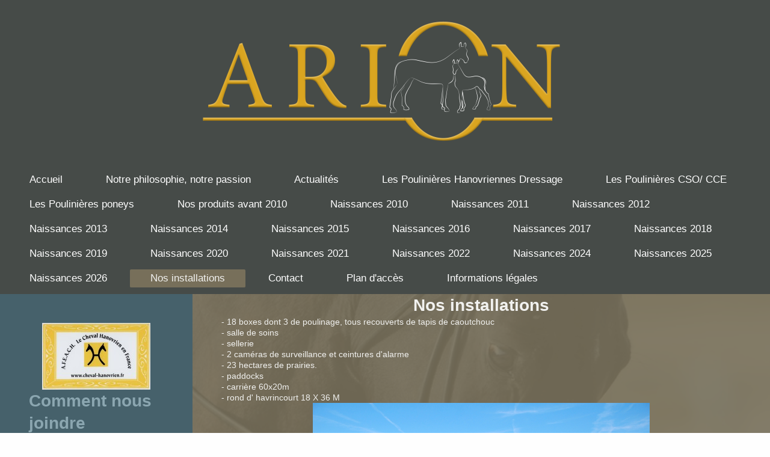

--- FILE ---
content_type: text/html; charset=UTF-8
request_url: https://www.elevage-d-arion.com/nos-installations/
body_size: 5126
content:
<!DOCTYPE html>
<html lang="fr"  ><head prefix="og: http://ogp.me/ns# fb: http://ogp.me/ns/fb# business: http://ogp.me/ns/business#">
    <meta http-equiv="Content-Type" content="text/html; charset=utf-8"/>
    <meta name="generator" content="IONOS MyWebsite"/>
        
    <link rel="dns-prefetch" href="//cdn.website-start.de/"/>
    <link rel="dns-prefetch" href="//104.mod.mywebsite-editor.com"/>
    <link rel="dns-prefetch" href="https://104.sb.mywebsite-editor.com/"/>
    <link rel="shortcut icon" href="//cdn.website-start.de/favicon.ico"/>
        <title>Elevage d'Arion chevaux hannovriens de dressage - Nos installations</title>
    
    <style type="text/css">@media screen and (min-device-width: 1024px) {
            .mediumScreenDisabled { display:block }
            .smallScreenDisabled { display:block }
        }
        @media screen and (max-device-width: 1024px) { .mediumScreenDisabled { display:none } }
        @media screen and (max-device-width: 568px) { .smallScreenDisabled { display:none } }
                @media screen and (min-width: 1024px) {
            .mobilepreview .mediumScreenDisabled { display:block }
            .mobilepreview .smallScreenDisabled { display:block }
        }
        @media screen and (max-width: 1024px) { .mobilepreview .mediumScreenDisabled { display:none } }
        @media screen and (max-width: 568px) { .mobilepreview .smallScreenDisabled { display:none } }</style>
    <meta name="viewport" content="width=1025"/>

<meta name="format-detection" content="telephone=no"/>
        <meta name="keywords" content="boxes, tapis, caoutchouc, birth, alarm, happy, foaling, caméra, de, surveillance"/>
            <meta name="description" content="box de poulinage, prairies, ceinture Birth Alarm"/>
            <meta name="robots" content="index,follow"/>
        <link href="//cdn.website-start.de/templates/2134/style.css?1763478093678" rel="stylesheet" type="text/css"/>
    <link href="https://www.elevage-d-arion.com/s/style/theming.css?1768994982" rel="stylesheet" type="text/css"/>
    <link href="//cdn.website-start.de/app/cdn/min/group/web.css?1763478093678" rel="stylesheet" type="text/css"/>
<link href="//cdn.website-start.de/app/cdn/min/moduleserver/css/fr_FR/common,facebook,shoppingbasket?1763478093678" rel="stylesheet" type="text/css"/>
    <link href="//cdn.website-start.de/app/cdn/min/group/mobilenavigation.css?1763478093678" rel="stylesheet" type="text/css"/>
    <link href="https://104.sb.mywebsite-editor.com/app/logstate2-css.php?site=345064629&amp;t=1769900429" rel="stylesheet" type="text/css"/>

<script type="text/javascript">
    /* <![CDATA[ */
var stagingMode = '';
    /* ]]> */
</script>
<script src="https://104.sb.mywebsite-editor.com/app/logstate-js.php?site=345064629&amp;t=1769900429"></script>

    <link href="//cdn.website-start.de/templates/2134/print.css?1763478093678" rel="stylesheet" media="print" type="text/css"/>
    <script type="text/javascript">
    /* <![CDATA[ */
    var systemurl = 'https://104.sb.mywebsite-editor.com/';
    var webPath = '/';
    var proxyName = '';
    var webServerName = 'www.elevage-d-arion.com';
    var sslServerUrl = 'https://www.elevage-d-arion.com';
    var nonSslServerUrl = 'http://www.elevage-d-arion.com';
    var webserverProtocol = 'http://';
    var nghScriptsUrlPrefix = '//104.mod.mywebsite-editor.com';
    var sessionNamespace = 'DIY_SB';
    var jimdoData = {
        cdnUrl:  '//cdn.website-start.de/',
        messages: {
            lightBox: {
    image : 'Image',
    of: 'sur'
}

        },
        isTrial: 0,
        pageId: 920334522    };
    var script_basisID = "345064629";

    diy = window.diy || {};
    diy.web = diy.web || {};

        diy.web.jsBaseUrl = "//cdn.website-start.de/s/build/";

    diy.context = diy.context || {};
    diy.context.type = diy.context.type || 'web';
    /* ]]> */
</script>

<script type="text/javascript" src="//cdn.website-start.de/app/cdn/min/group/web.js?1763478093678" crossorigin="anonymous"></script><script type="text/javascript" src="//cdn.website-start.de/s/build/web.bundle.js?1763478093678" crossorigin="anonymous"></script><script type="text/javascript" src="//cdn.website-start.de/app/cdn/min/group/mobilenavigation.js?1763478093678" crossorigin="anonymous"></script><script src="//cdn.website-start.de/app/cdn/min/moduleserver/js/fr_FR/common,facebook,shoppingbasket?1763478093678"></script>
<script type="text/javascript" src="https://cdn.website-start.de/proxy/apps/static/resource/dependencies/"></script><script type="text/javascript">
                    if (typeof require !== 'undefined') {
                        require.config({
                            waitSeconds : 10,
                            baseUrl : 'https://cdn.website-start.de/proxy/apps/static/js/'
                        });
                    }
                </script><script type="text/javascript" src="//cdn.website-start.de/app/cdn/min/group/pfcsupport.js?1763478093678" crossorigin="anonymous"></script>    <meta property="og:type" content="business.business"/>
    <meta property="og:url" content="https://www.elevage-d-arion.com/nos-installations/"/>
    <meta property="og:title" content="Elevage d'Arion chevaux hannovriens de dressage - Nos installations"/>
            <meta property="og:description" content="box de poulinage, prairies, ceinture Birth Alarm"/>
                <meta property="og:image" content="https://www.elevage-d-arion.com/s/misc/logo.png?t=1769033505"/>
        <meta property="business:contact_data:country_name" content="France"/>
    
    
    
    
    
    
    
    
</head>


<body class="body diyBgActive  cc-pagemode-default diyfeSidebarLeft diy-layout-fullWidth diy-market-fr_FR" data-pageid="920334522" id="page-920334522">
    
    <div class="diyw">
        <div class="diyweb">
<div class="diywebGutter">
<div class="diywebHeader diyfeCA diyfeCA2">

<div class="diywebHeader-item diywebMobileNavigation">

<nav id="diyfeMobileNav" class="diyfeCA diyfeCA2" role="navigation">
    <a title="Ouvrir/fermer la navigation">Ouvrir/fermer la navigation</a>
    <ul class="mainNav1"><li class=" hasSubNavigation"><a data-page-id="920334518" href="https://www.elevage-d-arion.com/" class=" level_1"><span>Accueil</span></a></li><li class=" hasSubNavigation"><a data-page-id="924083316" href="https://www.elevage-d-arion.com/notre-philosophie-notre-passion/" class=" level_1"><span>Notre philosophie, notre passion</span></a></li><li class=" hasSubNavigation"><a data-page-id="920334521" href="https://www.elevage-d-arion.com/actualités/" class=" level_1"><span>Actualités</span></a></li><li class=" hasSubNavigation"><a data-page-id="920334519" href="https://www.elevage-d-arion.com/les-poulinières-hanovriennes-dressage/" class=" level_1"><span>Les Poulinières Hanovriennes Dressage</span></a></li><li class=" hasSubNavigation"><a data-page-id="920334529" href="https://www.elevage-d-arion.com/les-poulinières-cso-cce/" class=" level_1"><span>Les Poulinières CSO/ CCE</span></a></li><li class=" hasSubNavigation"><a data-page-id="920334530" href="https://www.elevage-d-arion.com/les-poulinières-poneys/" class=" level_1"><span>Les Poulinières poneys</span></a></li><li class=" hasSubNavigation"><a data-page-id="920334528" href="https://www.elevage-d-arion.com/nos-produits-avant-2010/" class=" level_1"><span>Nos produits avant 2010</span></a></li><li class=" hasSubNavigation"><a data-page-id="920334531" href="https://www.elevage-d-arion.com/naissances-2010/" class=" level_1"><span>Naissances 2010</span></a></li><li class=" hasSubNavigation"><a data-page-id="920334532" href="https://www.elevage-d-arion.com/naissances-2011/" class=" level_1"><span>Naissances 2011</span></a></li><li class=" hasSubNavigation"><a data-page-id="920334534" href="https://www.elevage-d-arion.com/naissances-2012/" class=" level_1"><span>Naissances 2012</span></a></li><li class=" hasSubNavigation"><a data-page-id="920334535" href="https://www.elevage-d-arion.com/naissances-2013/" class=" level_1"><span>Naissances 2013</span></a></li><li class=" hasSubNavigation"><a data-page-id="923596955" href="https://www.elevage-d-arion.com/naissances-2014/" class=" level_1"><span>Naissances 2014</span></a></li><li class=" hasSubNavigation"><a data-page-id="923740837" href="https://www.elevage-d-arion.com/naissances-2015/" class=" level_1"><span>Naissances 2015</span></a></li><li class=" hasSubNavigation"><a data-page-id="923938933" href="https://www.elevage-d-arion.com/naissances-2016/" class=" level_1"><span>Naissances 2016</span></a></li><li class=" hasSubNavigation"><a data-page-id="924029756" href="https://www.elevage-d-arion.com/naissances-2017/" class=" level_1"><span>Naissances 2017</span></a></li><li class=" hasSubNavigation"><a data-page-id="924029777" href="https://www.elevage-d-arion.com/naissances-2018/" class=" level_1"><span>Naissances 2018</span></a></li><li class=" hasSubNavigation"><a data-page-id="924073932" href="https://www.elevage-d-arion.com/naissances-2019/" class=" level_1"><span>Naissances 2019</span></a></li><li class=" hasSubNavigation"><a data-page-id="924083410" href="https://www.elevage-d-arion.com/naissances-2020/" class=" level_1"><span>Naissances 2020</span></a></li><li class=" hasSubNavigation"><a data-page-id="924098856" href="https://www.elevage-d-arion.com/naissances-2021/" class=" level_1"><span>Naissances 2021</span></a></li><li class=" hasSubNavigation"><a data-page-id="924109774" href="https://www.elevage-d-arion.com/naissances-2022/" class=" level_1"><span>Naissances 2022</span></a></li><li class=" hasSubNavigation"><a data-page-id="924125353" href="https://www.elevage-d-arion.com/naissances-2024/" class=" level_1"><span>Naissances 2024</span></a></li><li class=" hasSubNavigation"><a data-page-id="924125354" href="https://www.elevage-d-arion.com/naissances-2025/" class=" level_1"><span>Naissances 2025</span></a></li><li class=" hasSubNavigation"><a data-page-id="924128997" href="https://www.elevage-d-arion.com/naissances-2026/" class=" level_1"><span>Naissances 2026</span></a></li><li class="current hasSubNavigation"><a data-page-id="920334522" href="https://www.elevage-d-arion.com/nos-installations/" class="current level_1"><span>Nos installations</span></a></li><li class=" hasSubNavigation"><a data-page-id="920334524" href="https://www.elevage-d-arion.com/contact/" class=" level_1"><span>Contact</span></a></li><li class=" hasSubNavigation"><a data-page-id="920334525" href="https://www.elevage-d-arion.com/plan-d-accès/" class=" level_1"><span>Plan d'accès</span></a></li><li class=" hasSubNavigation"><a data-page-id="920334526" href="https://www.elevage-d-arion.com/informations-légales/" class=" level_1"><span>Informations légales</span></a></li></ul></nav>
</div>
<div class="diywebHeader-item diywebLogoArea">

    <style type="text/css" media="all">
        /* <![CDATA[ */
                .diyw #website-logo {
            text-align: center !important;
                        padding: 0px 0;
                    }
        
                /* ]]> */
    </style>

    <div id="website-logo">
            <a href="https://www.elevage-d-arion.com/"><img class="website-logo-image" width="657" src="https://www.elevage-d-arion.com/s/misc/logo.png?t=1769033505" alt=""/></a>

            
            </div>


</div>

<div class="diywebHeader-item diywebDesktopNavigation">
<div class="diywebMainNavigation">
<div class="webnavigation"><ul id="mainNav1" class="mainNav1"><li class="navTopItemGroup_1"><a data-page-id="920334518" href="https://www.elevage-d-arion.com/" class="level_1"><span>Accueil</span></a></li><li class="navTopItemGroup_2"><a data-page-id="924083316" href="https://www.elevage-d-arion.com/notre-philosophie-notre-passion/" class="level_1"><span>Notre philosophie, notre passion</span></a></li><li class="navTopItemGroup_3"><a data-page-id="920334521" href="https://www.elevage-d-arion.com/actualités/" class="level_1"><span>Actualités</span></a></li><li class="navTopItemGroup_4"><a data-page-id="920334519" href="https://www.elevage-d-arion.com/les-poulinières-hanovriennes-dressage/" class="level_1"><span>Les Poulinières Hanovriennes Dressage</span></a></li><li class="navTopItemGroup_5"><a data-page-id="920334529" href="https://www.elevage-d-arion.com/les-poulinières-cso-cce/" class="level_1"><span>Les Poulinières CSO/ CCE</span></a></li><li class="navTopItemGroup_6"><a data-page-id="920334530" href="https://www.elevage-d-arion.com/les-poulinières-poneys/" class="level_1"><span>Les Poulinières poneys</span></a></li><li class="navTopItemGroup_7"><a data-page-id="920334528" href="https://www.elevage-d-arion.com/nos-produits-avant-2010/" class="level_1"><span>Nos produits avant 2010</span></a></li><li class="navTopItemGroup_8"><a data-page-id="920334531" href="https://www.elevage-d-arion.com/naissances-2010/" class="level_1"><span>Naissances 2010</span></a></li><li class="navTopItemGroup_9"><a data-page-id="920334532" href="https://www.elevage-d-arion.com/naissances-2011/" class="level_1"><span>Naissances 2011</span></a></li><li class="navTopItemGroup_10"><a data-page-id="920334534" href="https://www.elevage-d-arion.com/naissances-2012/" class="level_1"><span>Naissances 2012</span></a></li><li class="navTopItemGroup_11"><a data-page-id="920334535" href="https://www.elevage-d-arion.com/naissances-2013/" class="level_1"><span>Naissances 2013</span></a></li><li class="navTopItemGroup_12"><a data-page-id="923596955" href="https://www.elevage-d-arion.com/naissances-2014/" class="level_1"><span>Naissances 2014</span></a></li><li class="navTopItemGroup_13"><a data-page-id="923740837" href="https://www.elevage-d-arion.com/naissances-2015/" class="level_1"><span>Naissances 2015</span></a></li><li class="navTopItemGroup_14"><a data-page-id="923938933" href="https://www.elevage-d-arion.com/naissances-2016/" class="level_1"><span>Naissances 2016</span></a></li><li class="navTopItemGroup_15"><a data-page-id="924029756" href="https://www.elevage-d-arion.com/naissances-2017/" class="level_1"><span>Naissances 2017</span></a></li><li class="navTopItemGroup_16"><a data-page-id="924029777" href="https://www.elevage-d-arion.com/naissances-2018/" class="level_1"><span>Naissances 2018</span></a></li><li class="navTopItemGroup_17"><a data-page-id="924073932" href="https://www.elevage-d-arion.com/naissances-2019/" class="level_1"><span>Naissances 2019</span></a></li><li class="navTopItemGroup_18"><a data-page-id="924083410" href="https://www.elevage-d-arion.com/naissances-2020/" class="level_1"><span>Naissances 2020</span></a></li><li class="navTopItemGroup_19"><a data-page-id="924098856" href="https://www.elevage-d-arion.com/naissances-2021/" class="level_1"><span>Naissances 2021</span></a></li><li class="navTopItemGroup_20"><a data-page-id="924109774" href="https://www.elevage-d-arion.com/naissances-2022/" class="level_1"><span>Naissances 2022</span></a></li><li class="navTopItemGroup_21"><a data-page-id="924125353" href="https://www.elevage-d-arion.com/naissances-2024/" class="level_1"><span>Naissances 2024</span></a></li><li class="navTopItemGroup_22"><a data-page-id="924125354" href="https://www.elevage-d-arion.com/naissances-2025/" class="level_1"><span>Naissances 2025</span></a></li><li class="navTopItemGroup_23"><a data-page-id="924128997" href="https://www.elevage-d-arion.com/naissances-2026/" class="level_1"><span>Naissances 2026</span></a></li><li class="navTopItemGroup_24"><a data-page-id="920334522" href="https://www.elevage-d-arion.com/nos-installations/" class="current level_1"><span>Nos installations</span></a></li><li class="navTopItemGroup_25"><a data-page-id="920334524" href="https://www.elevage-d-arion.com/contact/" class="level_1"><span>Contact</span></a></li><li class="navTopItemGroup_26"><a data-page-id="920334525" href="https://www.elevage-d-arion.com/plan-d-accès/" class="level_1"><span>Plan d'accès</span></a></li><li class="navTopItemGroup_27"><a data-page-id="920334526" href="https://www.elevage-d-arion.com/informations-légales/" class="level_1"><span>Informations légales</span></a></li></ul></div>
<div class="webnavigation"></div>
<div class="webnavigation"></div>
</div>
</div>
</div>
</div>

<div class="diywebContent">
<div class="diywebGutter">
<div class="diywebMain">
<div class="diyfeCA diyfeCA1">

        <div id="content_area">
        	<div id="content_start"></div>
        	
        
        <div id="matrix_1024483665" class="sortable-matrix" data-matrixId="1024483665"><div class="n module-type-header diyfeLiveArea "> <h1><span class="diyfeDecoration">Nos installations</span></h1> </div><div class="n module-type-text diyfeLiveArea "> <p>- 18 boxes dont 3 de poulinage, tous recouverts de tapis de caoutchouc</p>
<p>- salle de soins</p>
<p>- sellerie</p>
<p>- 2 caméras de surveillance et ceintures d'alarme</p>
<p>- 23 hectares de prairies.</p>
<p>- paddocks</p>
<p>- carrière 60x20m</p>
<p>- rond d' havrincourt 18 X 36 M</p> </div><div class="n module-type-gallery diyfeLiveArea "> <div class="ccgalerie slideshow clearover" id="slideshow-gallery-5815098249" data-jsclass="GallerySlideshow" data-jsoptions="effect: 'random',changeTime: 5000,maxHeight: '375px',navigation: true,startPaused: false">

    <div class="thumb_pro1">
    	<div class="innerthumbnail">
    		<a href="https://www.elevage-d-arion.com/s/cc_images/cache_2497488901.JPG" data-is-image="true" target="_blank">    			<img data-width="1024" data-height="685" src="https://www.elevage-d-arion.com/s/cc_images/thumb_2497488901.JPG"/>
    		</a>    	</div>
    </div>
        <div class="thumb_pro1">
    	<div class="innerthumbnail">
    		<a href="https://www.elevage-d-arion.com/s/cc_images/cache_2497488902.JPG" data-is-image="true" target="_blank">    			<img data-width="1024" data-height="685" src="https://www.elevage-d-arion.com/s/cc_images/thumb_2497488902.JPG"/>
    		</a>    	</div>
    </div>
        <div class="thumb_pro1">
    	<div class="innerthumbnail">
    		<a href="https://www.elevage-d-arion.com/s/cc_images/cache_2497488903.JPG" data-is-image="true" target="_blank">    			<img data-width="1024" data-height="685" src="https://www.elevage-d-arion.com/s/cc_images/thumb_2497488903.JPG"/>
    		</a>    	</div>
    </div>
        <div class="thumb_pro1">
    	<div class="innerthumbnail">
    		<a href="https://www.elevage-d-arion.com/s/cc_images/cache_2497488904.JPG" data-is-image="true" target="_blank">    			<img data-width="1024" data-height="685" src="https://www.elevage-d-arion.com/s/cc_images/thumb_2497488904.JPG"/>
    		</a>    	</div>
    </div>
        <div class="thumb_pro1">
    	<div class="innerthumbnail">
    		<a href="https://www.elevage-d-arion.com/s/cc_images/cache_2497488905.jpg" data-is-image="true" target="_blank">    			<img data-width="1024" data-height="685" src="https://www.elevage-d-arion.com/s/cc_images/thumb_2497488905.jpg"/>
    		</a>    	</div>
    </div>
        <div class="thumb_pro1">
    	<div class="innerthumbnail">
    		<a href="https://www.elevage-d-arion.com/s/cc_images/cache_2497488906.png" data-is-image="true" target="_blank">    			<img data-width="1024" data-height="685" src="https://www.elevage-d-arion.com/s/cc_images/thumb_2497488906.png"/>
    		</a>    	</div>
    </div>
        <div class="thumb_pro1">
    	<div class="innerthumbnail">
    		<a href="https://www.elevage-d-arion.com/s/cc_images/cache_2497488907.jpg" data-is-image="true" target="_blank">    			<img data-width="1024" data-height="745" src="https://www.elevage-d-arion.com/s/cc_images/thumb_2497488907.jpg"/>
    		</a>    	</div>
    </div>
        <div class="thumb_pro1">
    	<div class="innerthumbnail">
    		<a href="https://www.elevage-d-arion.com/s/cc_images/cache_2497488908.jpg" data-is-image="true" target="_blank">    			<img data-width="960" data-height="677" src="https://www.elevage-d-arion.com/s/cc_images/thumb_2497488908.jpg"/>
    		</a>    	</div>
    </div>
        <div class="thumb_pro1">
    	<div class="innerthumbnail">
    		<a href="https://www.elevage-d-arion.com/s/cc_images/cache_2497488909.JPG" data-is-image="true" target="_blank">    			<img data-width="1024" data-height="685" src="https://www.elevage-d-arion.com/s/cc_images/thumb_2497488909.JPG"/>
    		</a>    	</div>
    </div>
    </div>
 </div><div class="n module-type-hr diyfeLiveArea "> <div style="padding: 0px 0px">
    <div class="hr"></div>
</div>
 </div><div class="n module-type-header diyfeLiveArea "> <h1><span class="diyfeDecoration">Nos collaborateurs</span></h1> </div><div class="n module-type-textWithImage diyfeLiveArea "> 
<div class="clearover " id="textWithImage-5785273132">
<div class="align-container imgleft" style="max-width: 100%; width: 115px;">
    <a class="imagewrapper" href="https://www.elevage-d-arion.com/s/cc_images/cache_2420640927.jpg?t=1261314067" rel="lightbox[5785273132]">
        <img src="https://www.elevage-d-arion.com/s/cc_images/cache_2420640927.jpg?t=1261314067" id="image_5785273132" alt="" style="width:100%"/>
    </a>


</div> 
<div class="textwrapper">
<p> </p>
<p>Isabelle Furlanetto</p>
<p>Téléphone : 0624756427</p>
<p><span lang="EN-GB" xml:lang="EN-GB">Email : <a href="mailto:arion_elevage@yahoo.fr">arion_elevage@yahoo.fr</a></span></p>
</div>
</div> 
<script type="text/javascript">
    //<![CDATA[
    jQuery(document).ready(function($){
        var $target = $('#textWithImage-5785273132');

        if ($.fn.swipebox && Modernizr.touch) {
            $target
                .find('a[rel*="lightbox"]')
                .addClass('swipebox')
                .swipebox();
        } else {
            $target.tinyLightbox({
                item: 'a[rel*="lightbox"]',
                cycle: false,
                hideNavigation: true
            });
        }
    });
    //]]>
</script>
 </div></div>
        
        
        </div>
</div>
</div>
<div class="diywebSecondary diyfeCA diyfeCA3">
<div class="diywebGutter">
<div id="matrix_1024483661" class="sortable-matrix" data-matrixId="1024483661"><div class="n module-type-imageSubtitle diyfeLiveArea "> <div class="clearover imageSubtitle" id="imageSubtitle-5785273246">
    <div class="align-container align-center" style="max-width: 180px">
        <a class="imagewrapper" href="https://www.elevage-d-arion.com/s/cc_images/cache_2420641005.jpg?t=1282740245" rel="lightbox[5785273246]">
            <img id="image_2420641005" src="https://www.elevage-d-arion.com/s/cc_images/cache_2420641005.jpg?t=1282740245" alt="" style="max-width: 180px; height:auto"/>
        </a>

        
    </div>

</div>

<script type="text/javascript">
//<![CDATA[
jQuery(function($) {
    var $target = $('#imageSubtitle-5785273246');

    if ($.fn.swipebox && Modernizr.touch) {
        $target
            .find('a[rel*="lightbox"]')
            .addClass('swipebox')
            .swipebox();
    } else {
        $target.tinyLightbox({
            item: 'a[rel*="lightbox"]',
            cycle: false,
            hideNavigation: true
        });
    }
});
//]]>
</script>
 </div><div class="n module-type-header diyfeLiveArea "> <h1><span class="diyfeDecoration">Comment nous joindre</span></h1> </div><div class="n module-type-text diyfeLiveArea "> <p><span style="color: #ffffff;"><strong>Elevage d'Arion</strong><br/>
<strong>La Gautreliere 1</strong></span></p>
<p><strong><span style="color: #ffffff;">85670 Falleron<br/>
<br/>
Téléphone : 0624756427</span></strong></p> </div><div class="n module-type-hr diyfeLiveArea "> <div style="padding: 0px 0px">
    <div class="hr"></div>
</div>
 </div><div class="n module-type-text diyfeLiveArea "> <p><span lang="EN-GB" xml:lang="EN-GB"></span></p> </div><div class="n module-type-hr diyfeLiveArea "> <div style="padding: 0px 0px">
    <div class="hr"></div>
</div>
 </div><div class="n module-type-header diyfeLiveArea "> <h1><span class="diyfeDecoration">Actualités</span></h1> </div><div class="n module-type-text diyfeLiveArea "> <p><span style="color:#FFFFFF;">Découvrez notre page Facebook Elevage d'Arion</span></p> </div><div class="n module-type-text diyfeLiveArea "> 
<p><a title="Isabelle Furlanetto" href="http://fr-fr.facebook.com/people/Isabelle-Furlanetto/1483119824" target="_blank"></a></p>
 </div><div class="n module-type-text diyfeLiveArea "> 
<p><a title="Isabelle Furlanetto" href="http://fr-fr.facebook.com/people/Isabelle-Furlanetto/1483119824" target="_TOP"></a></p>
 </div><div class="n module-type-text diyfeLiveArea "> <p><a href="http://www.facebook.com/badge.php?id=1483119824&amp;bid=2220&amp;key=1604195242&amp;format=png&amp;z=1317245097"></a></p> </div><div class="n module-type-remoteModule-facebook diyfeLiveArea ">             <div id="modul_5791227335_content"><div id="NGH5791227335_main">
    <div class="facebook-content">
            </div>
</div>
</div><script>/* <![CDATA[ */var __NGHModuleInstanceData5791227335 = __NGHModuleInstanceData5791227335 || {};__NGHModuleInstanceData5791227335.server = 'http://104.mod.mywebsite-editor.com';__NGHModuleInstanceData5791227335.data_web = {};var m = mm[5791227335] = new Facebook(5791227335,28400,'facebook');if (m.initView_main != null) m.initView_main();/* ]]> */</script>
         </div></div>
</div>

</div>
</div>
</div>


<div class="diywebGutter">
<div class="diywebFooter diyfeCA diyfeCA4">
<div class="diywebGutter">
<div id="contentfooter">
    <div class="leftrow">
                        <a rel="nofollow" href="javascript:window.print();">
                    <img class="inline" height="14" width="18" src="//cdn.website-start.de/s/img/cc/printer.gif" alt=""/>
                    Version imprimable                </a> <span class="footer-separator">|</span>
                <a href="https://www.elevage-d-arion.com/sitemap/">Plan du site</a>
                        <br/> © Elevage d'Arion
            </div>
    <script type="text/javascript">
        window.diy.ux.Captcha.locales = {
            generateNewCode: 'Générer un nouveau code',
            enterCode: 'Veuillez entrer le code.'
        };
        window.diy.ux.Cap2.locales = {
            generateNewCode: 'Générer un nouveau code',
            enterCode: 'Veuillez entrer le code.'
        };
    </script>
    <div class="rightrow">
                    <span class="loggedout">
                <a rel="nofollow" id="login" href="https://login.1and1-editor.com/345064629/www.elevage-d-arion.com/fr?pageId=920334522">
                    Connexion                </a>
            </span>
                
                <span class="loggedin">
            <a rel="nofollow" id="logout" href="https://104.sb.mywebsite-editor.com/app/cms/logout.php">Déconnexion</a> <span class="footer-separator">|</span>
            <a rel="nofollow" id="edit" href="https://104.sb.mywebsite-editor.com/app/345064629/920334522/">Modifier</a>
        </span>
    </div>
</div>
            <div id="loginbox" class="hidden">
                <script type="text/javascript">
                    /* <![CDATA[ */
                    function forgotpw_popup() {
                        var url = 'https://motdepasse.1and1.fr/xml/request/RequestStart';
                        fenster = window.open(url, "fenster1", "width=600,height=400,status=yes,scrollbars=yes,resizable=yes");
                        // IE8 doesn't return the window reference instantly or at all.
                        // It may appear the call failed and fenster is null
                        if (fenster && fenster.focus) {
                            fenster.focus();
                        }
                    }
                    /* ]]> */
                </script>
                                <img class="logo" src="//cdn.website-start.de/s/img/logo.gif" alt="IONOS" title="IONOS"/>

                <div id="loginboxOuter"></div>
            </div>
        

</div>
</div>
</div>
</div>
    </div>

    
    </body>


<!-- rendered at Wed, 21 Jan 2026 23:11:45 +0100 -->
</html>
